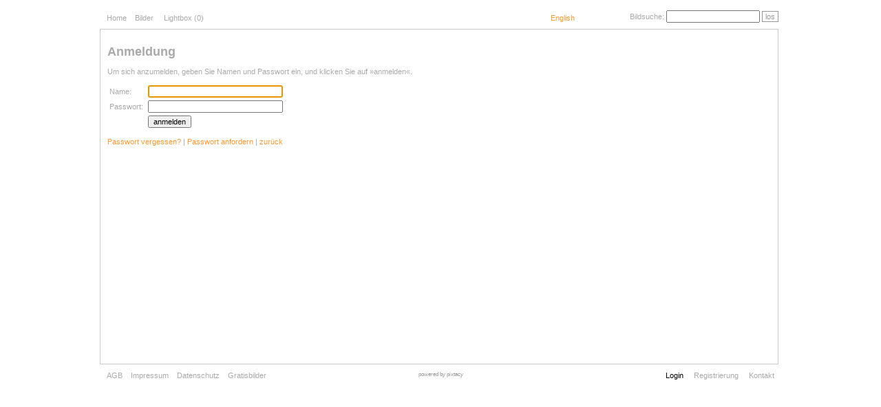

--- FILE ---
content_type: text/html; charset=iso-8859-1
request_url: https://bildergenie.com/index.php?_&-pg=170&-met=vtlogin
body_size: 2370
content:
<!DOCTYPE html PUBLIC "-//W3C//DTD HTML 4.01 Transitional//EN"
	"http://www.w3.org/TR/html4/loose.dtd">

<html lang="de">
<head>
	<meta http-equiv="Content-Type" content="text/html; charset=ISO-8859-1">
	<title>Anmeldung | Horsepictures24</title>
	<link rel="stylesheet" type="text/css" href="https://bildergenie.com/templates/pixtacy/resources/style.css?21">
	<script src='https://bildergenie.com/system/resources/jquery/jquery.min.js' type='text/javascript'></script>
	
	
	<link rel="stylesheet" type="text/css" href="https://bildergenie.com/templates/pixtacy/themes/white/style.css?11">

	<meta name="x-powered-by" content="Pixtacy 4.1.11 (43)">
	<meta http-equiv="content-language" content="de">
	<meta name="viewport" content="width=1024">
	
					

	
	<meta name="robots" content="noindex, nofollow">
	<script type="text/javascript" charset="utf-8">
		$( function(){
			$('input[name="username"]').focus().select();
		});
	</script>

</head>
<body id="pxtc_page_170" class="pxtc_class_login">

	
	


	<div id="content">

		<script type="text/javascript" charset="utf-8">
	function handleLinkShortcut( theID ){
		if( document.getElementById( theID ) ){
			document.getElementById( theID ).style.border = '1px dotted #fff'
			location.href = document.getElementById( theID ).href;
		} else if( theID == 'linkLogin' ) {
			location.href = 'https://bildergenie.com/index.php?login';
		}
	}
	function handleKeyUp( evt ) {
		if( !evt ){
			evt = window.event;
		}
		// ignore if modifiers pressed
		if( evt.altKey || evt.ctrlKey || evt.shiftKey || evt.modifiers ) {
			return;
		}
		// get key code
		if( evt.which ) {
			kcd = evt.which;
		} else if( evt.keyCode ) {
			kcd = evt.keyCode;
		}
		// ignore if focus on input or textarea element
		if( evt.target ){
			var element = evt.target;
		} else if( evt.srcElement ){
			var element = evt.srcElement;
		} 
		if( element.nodeType == 3 ){
			element = element.parentNode;
		}
		if( element.tagName == 'INPUT' || element.tagName == 'TEXTAREA') {
			if( kcd == 27 ){ // escape key pressed
				element.blur();
			} else {
				return;
			}
		}

		// close lightbox if visible
		if( document.getElementById('lightbox') && document.getElementById('lightbox').style.display != 'none' ){
			hideLightbox( document.getElementById('linkZoom') );
		}

		// handle key codes
		if( kcd == 88 ){
			if( document.getElementById('linkLightbox') ){
				document.getElementById('linkLightbox').onclick();
			}
		} else if( kcd == 75 || kcd == 78 ){
			handleLinkShortcut('linkNext');
		} else if( kcd == 74 || kcd == 80 ){
			handleLinkShortcut('linkPrevious');
		} else if( kcd == 85 ){
			handleLinkShortcut('linkUp');
		} else if( kcd == 76 ){
			handleLinkShortcut('linkLogin');
		} else if( kcd == 82 ){
			handleLinkShortcut('linkRegister');
		} else if( kcd == 67 ){
			handleLinkShortcut('linkContact');
		} else if( kcd == 90 ){
			if( document.getElementById('linkZoom') ){
				showLightbox( document.getElementById('linkZoom') );
			}
		} else if( kcd == 49 ){
			handleLinkShortcut('linkNavi1');
		} else if( kcd == 50 ){
			handleLinkShortcut('linkNavi2');
		} else if( kcd == 51 ){
			handleLinkShortcut('linkNavi3');
		} else if( kcd == 52 ){
			handleLinkShortcut('linkNavi4');
		} else if( kcd == 53 ){
			handleLinkShortcut('linkNavi5');
		} else if( kcd == 70 ){
			if( document.getElementById('searchfield') ){
				document.getElementById('searchfield').focus();
			}
		} else if( kcd == 27 ){
			if( document.getElementById('searchfield') ){
				document.getElementById('searchfield').blur();
			}
		}
	}

	document.onkeyup = handleKeyUp;
	
	// 
</script>



<div id="navi_main">
	<!--
		
		
		
		
		
		
		

		
	-->

	
	
		<!--
			
		-->
		<a id="linkNavi1" href="https://bildergenie.com/index.php?_&amp;-pg=128&amp;-met=vtview&amp;-ses=68738093&amp;-cod=1b0cc6d4e5&amp;-ck=1768376586" target="">Home</a>&nbsp;&nbsp;&nbsp;
	
	

	
	
		<a id="linkNavi2" href="https://bildergenie.com/index.php?_&amp;-pg=105&amp;-met=vtview&amp;-ses=68738093&amp;-cod=1b0cc6d4e5&amp;-ck=1768376586">Bilder</a>
		&nbsp;&nbsp;&nbsp;
	
	

	
	
		<a id="linkNavi3" href="https://bildergenie.com/index.php?_&amp;-pg=103&amp;-met=vtview&amp;-ses=68738093&amp;-cod=1b0cc6d4e5&amp;-ck=1768376586">Lightbox (<span class="lbcount">0</span>)</a>&nbsp;&nbsp;&nbsp;
	
	

	
	
	
	
	

	

</div>

<!--
	
		
	
-->
<div id="searchform" style="">
	<form name="searchform" action="https://bildergenie.com/index.php?_&amp;-pg=105&amp;-met=serp&amp;-ses=68738093&amp;-cod=1b0cc6d4e5&amp;-ck=1768376586" method="post">
		<span title="Bildsuche (f)">Bildsuche: <input id="searchfield" name="-search" size="20" maxlength="90"></span>
		<a href="#" onclick="document.searchform.submit(); return false;" class="button">los</a>
	</form>
</div>


	<div id="languages" style="position:absolute; top:20px; right:300px; width:100px; text-align:right">
		<!--
			
		-->
		
			<a href="https://bildergenie.com/index.php?_&amp;-pg=170&amp;-met=vtlogin&amp;-ses=68738093&amp;-cod=1b0cc6d4e5&amp;-ck=1768376586&amp;lg=en">English</a>
		
		
	</div>










<div id="navi_pages">

		
			<!--
				
					
				
			-->
			
				<a href="https://bildergenie.com/index.php?_&amp;-pg=472&amp;-met=vtview&amp;-ses=68738093&amp;-cod=1b0cc6d4e5&amp;-ck=1768376586">AGB</a>&nbsp;&nbsp;&nbsp;
			
		
			<!--
				
					
				
			-->
			
				<a href="https://bildergenie.com/index.php?_&amp;-pg=383&amp;-met=vtview&amp;-ses=68738093&amp;-cod=1b0cc6d4e5&amp;-ck=1768376586">Impressum</a>&nbsp;&nbsp;&nbsp;
			
		
			<!--
				
					
				
			-->
			
				<a href="https://bildergenie.com/index.php?_&amp;-pg=1673&amp;-met=vtview&amp;-ses=68738093&amp;-cod=1b0cc6d4e5&amp;-ck=1768376586">Datenschutz</a>&nbsp;&nbsp;&nbsp;
			
		
			<!--
				
					
				
			-->
			
				<a href="https://bildergenie.com/index.php?_&amp;-pg=1674&amp;-met=vtview&amp;-ses=68738093&amp;-cod=1b0cc6d4e5&amp;-ck=1768376586">Gratisbilder</a>&nbsp;&nbsp;&nbsp;
			
		

</div>



<!--
	
		
	
-->

	<div id="navi_promo">
		<!--
			
			
				
					
				
			
		-->
		<a href="http://www.shareit.de/affiliate.html?publisherid=200095082&amp;affiliateid=200114653&amp;target=http://www.pixtacy.de" target="_blank" title="Das Shopsystem für Fotografen">powered by pixtacy</a>
	</div>




<div id="navi_contact">
	
		
		
		<span class="active">Login</span>
		
		
		
		&nbsp;&nbsp;&nbsp;
		
		<a id="linkRegister" href="https://bildergenie.com/index.php?_&amp;-pg=563&amp;-met=vtview&amp;-ses=68738093&amp;-cod=1b0cc6d4e5&amp;-ck=1768376586" title="Registrierung (R)">Registrierung</a>
		
		
	
	
	&nbsp;&nbsp;&nbsp;
	
		<a id="linkContact" href="https://bildergenie.com/index.php?_&amp;-pg=170&amp;-met=vtview&amp;-ses=68738093&amp;-cod=1b0cc6d4e5&amp;-ck=1768376586" title="Kontakt (C)">Kontakt</a>
	
	
</div>



<!--  -->


		<div id="area_main">
			<div class="textbox">
				

	

		<h1>Anmeldung</h1>

		<p>Um sich anzumelden, geben Sie Namen und Passwort ein, und klicken Sie auf »anmelden«.</p>

		

		<form name="anmeldung" action="https://bildergenie.com/index.php?_&amp;-act=login" method="post" >
			<table>
				<tr>
					<td>Name:&nbsp;</td>
					<td><input type="text" name="username" size="30"></td>
				</tr>
				<tr>
					<td>Passwort:&nbsp;</td>
					<td><input type="password" name="password" size="30"></td>
				</tr>
				<tr>
					<td>&nbsp;</td>
					<td><input type="submit" name="-submit" value="anmelden"></td>
				</tr>
			</table>
		</form>

		<p>
			<span id="btn_forgot_pw"><a href="https://bildergenie.com/index.php?_&amp;-pg=170&amp;-met=pwreset&amp;-ses=68738093&amp;-cod=1b0cc6d4e5&amp;-ck=1768376586">Passwort vergessen?</a></span>
			
				<span id="btn_register">| <a href="https://bildergenie.com/index.php?_&amp;-pg=563&amp;-met=vtview&amp;-ses=68738093&amp;-cod=1b0cc6d4e5&amp;-ck=1768376586">Passwort anfordern</a></span>
			
			
				<span id="btn_back">| <a href="https://bildergenie.com/index.php?_&amp;-pg=170&amp;-met=vtview&amp;-ses=68738093&amp;-cod=1b0cc6d4e5&amp;-ck=1768376586">zurück</a></span>
			
		</p>

	


			</div>
		</div>

	</div>

	

	
	
	




	
	
		
	


</body>
</html>

